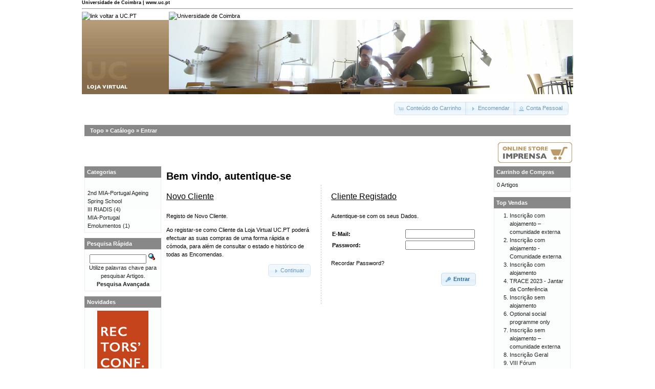

--- FILE ---
content_type: text/html; charset=ISO-8859-1
request_url: https://lojas.ci.uc.pt/uc/login.php?osCsid=gs917vqh6s1n8lujh3ies8op96
body_size: 14751
content:
<!DOCTYPE html PUBLIC "-//W3C//DTD XHTML 1.0 Transitional//EN" "http://www.w3.org/TR/xhtml1/DTD/xhtml1-transitional.dtd">
<html xmlns="http://www.w3.org/1999/xhtml" dir="ltr" lang="pt">
<head>
<meta http-equiv="Content-Type" content="text/html; charset=iso-8859-1" />
<title>Loja Virtual UC.PT</title>
<base href="https://lojas.ci.uc.pt/uc/" />
<link rel="stylesheet" type="text/css" href="ext/jquery/ui/redmond/jquery-ui-1.8.6.css" />
<script type="text/javascript" src="ext/jquery/jquery-1.4.2.min.js"></script>
<script type="text/javascript" src="ext/jquery/ui/jquery-ui-1.8.6.min.js"></script>

<script type="text/javascript" src="ext/jquery/ui/i18n/jquery.ui.datepicker-pt.js"></script>
<script type="text/javascript">
$.datepicker.setDefaults($.datepicker.regional['pt']);
</script>

<script type="text/javascript" src="ext/jquery/bxGallery/jquery.bxGallery.1.1.min.js"></script>
<link rel="stylesheet" type="text/css" href="ext/jquery/fancybox/jquery.fancybox-1.3.4.css" />
<script type="text/javascript" src="ext/jquery/fancybox/jquery.fancybox-1.3.4.pack.js"></script>
<link rel="stylesheet" type="text/css" href="ext/960gs/960_24_col.css" />
<link rel="stylesheet" type="text/css" href="stylesheet.css" />
</head>
<body>

<div id="bodyWrapper" class="container_24">




<!-- UC old layout -->
<link rel="stylesheet" type="text/css" media="all" 
    href="https://www.uc.pt/styleuc.css" />
<a name="topo" id="topo"></a> 
<div class="onlyPrint">
<h5 style="margin:0;">Universidade de Coimbra | www.uc.pt</h5> 
<hr /> 
</div> 
<table class="container" width="100%" border="0" cellpadding="0" cellspacing="0"> 
<tr> 
<td class="toplogo_uc"><a accesskey="1" href="http://www.uc.pt/"><img
    alt="link voltar a UC.PT"
    src="https://www.uc.pt/images/toplogo_uc.png" /></a></td> 
<td class="topright_uc"><a href="http://www.uc.pt/"><img
    alt="Universidade de Coimbra"
    src="https://www.uc.pt/images/topright_uc.png" /></a></td> 
</tr>
<tr> 
<td class="btop_left">
    <img src="images/uc/btop_left.png" alt="Imagem de identifica&#xe7;&#xe3;o do subsite" title=" Imagem de identifica&#xe7;&#xe3;o do subsite " width="170" height="145" /></td>
<td class="btop_right">
    <img src="images/uc/btop_right.jpg" alt="Banner" title=" Banner " width="790" height="145" /></td> 
</tr>
</table>
<!-- UC old layout -->



<div id="header" class="grid_24">
  <div id="storeLogo"><a href="https://lojas.ci.uc.pt/uc/index.php?osCsid=gs917vqh6s1n8lujh3ies8op96"><img src="images/store_logo.png" alt="Loja Virtual UC.PT" title=" Loja Virtual UC.PT " width="72" height="32" /></a></div>

  <div id="headerShortcuts">
<span class="tdbLink"><a id="tdb1" href="https://lojas.ci.uc.pt/uc/shopping_cart.php?osCsid=gs917vqh6s1n8lujh3ies8op96">Conteúdo do Carrinho</a></span><script type="text/javascript">$("#tdb1").button({icons:{primary:"ui-icon-cart"}}).addClass("ui-priority-secondary").parent().removeClass("tdbLink");</script><span class="tdbLink"><a id="tdb2" href="https://lojas.ci.uc.pt/uc/checkout_shipping.php?osCsid=gs917vqh6s1n8lujh3ies8op96">Encomendar</a></span><script type="text/javascript">$("#tdb2").button({icons:{primary:"ui-icon-triangle-1-e"}}).addClass("ui-priority-secondary").parent().removeClass("tdbLink");</script><span class="tdbLink"><a id="tdb3" href="https://lojas.ci.uc.pt/uc/account.php?osCsid=gs917vqh6s1n8lujh3ies8op96">Conta Pessoal</a></span><script type="text/javascript">$("#tdb3").button({icons:{primary:"ui-icon-person"}}).addClass("ui-priority-secondary").parent().removeClass("tdbLink");</script>  </div>

<script type="text/javascript">
  $("#headerShortcuts").buttonset();
</script>
</div>

<div class="grid_24 ui-widget infoBoxContainer">
  <div class="ui-widget-header infoBoxHeading">&nbsp;&nbsp;<a href="https://lojas.ci.uc.pt" class="headerNavigation">Topo</a> &raquo; <a href="https://lojas.ci.uc.pt/uc/index.php?osCsid=gs917vqh6s1n8lujh3ies8op96" class="headerNavigation">Catálogo</a> &raquo; <a href="https://lojas.ci.uc.pt/uc/login.php?osCsid=gs917vqh6s1n8lujh3ies8op96" class="headerNavigation">Entrar</a></div>
</div>


<table border="0" width="100%" cellspacing="0" cellpadding="2">
  <tr align='right'>
    <td>

<a href='http://lojas.ci.uc.pt/imprensa?language=en'><img src='images/uc/icon_loja_imprensa_en.png'></a><br/>
    </td>
  </tr>
</table>



<div id="bodyContent" class="grid_16 push_4">

<h1>Bem vindo, autentique-se</h1>


<div class="contentContainer" style="width: 45%; float: left;">
  <h2>Novo Cliente</h2>

  <div class="contentText">
    <p>Registo de Novo Cliente.</p>
    <p>Ao registar-se como Cliente da Loja Virtual UC.PT poderá efectuar as suas compras de uma forma rápida e cómoda, para além de consultar o estado e histórico de todas as Encomendas.</p>

    <p align="right"><span class="tdbLink"><a id="tdb4" href="https://lojas.ci.uc.pt/uc/create_account.php?osCsid=gs917vqh6s1n8lujh3ies8op96">Continuar</a></span><script type="text/javascript">$("#tdb4").button({icons:{primary:"ui-icon-triangle-1-e"}}).addClass("ui-priority-secondary").parent().removeClass("tdbLink");</script></p>
  </div>
</div>

<div class="contentContainer" style="width: 45%; float: left; border-left: 1px dashed #ccc; padding-left: 3%; margin-left: 3%;">
  <h2>Cliente Registado</h2>

  <div class="contentText">
    <p>Autentique-se com os seus Dados.</p>

    <form name="login" action="https://lojas.ci.uc.pt/uc/login.php?action=process&amp;osCsid=gs917vqh6s1n8lujh3ies8op96" method="post"><input type="hidden" name="formid" value="a26dfa115e38f096303d6994c8f98a52" />
    <table border="0" cellspacing="0" cellpadding="2" width="100%">
      <tr>
        <td class="fieldKey">E-Mail:</td>
        <td class="fieldValue"><input type="text" name="email_address" /></td>
      </tr>
      <tr>
        <td class="fieldKey">Password:</td>
        <td class="fieldValue"><input type="password" name="password" maxlength="40" /></td>
      </tr>
    </table>

    <p><a href="https://lojas.ci.uc.pt/uc/password_forgotten.php?osCsid=gs917vqh6s1n8lujh3ies8op96">Recordar Password?</a></p>

    <p align="right"><span class="tdbLink"><button id="tdb5" type="submit">Entrar</button></span><script type="text/javascript">$("#tdb5").button({icons:{primary:"ui-icon-key"}}).addClass("ui-priority-primary").parent().removeClass("tdbLink");</script></p>

    </form>
  </div>
</div>


</div> <!-- bodyContent //-->


<div id="columnLeft" class="grid_4 pull_16">
  <div class="ui-widget infoBoxContainer">  <div class="ui-widget-header infoBoxHeading">Categorias</div>  <div class="ui-widget-content infoBoxContents"><a href="https://lojas.ci.uc.pt/uc/index.php?cPath=442&amp;osCsid=gs917vqh6s1n8lujh3ies8op96"></a><br /><a href="https://lojas.ci.uc.pt/uc/index.php?cPath=466&amp;osCsid=gs917vqh6s1n8lujh3ies8op96">2nd MIA-Portugal Ageing Spring School</a><br /><a href="https://lojas.ci.uc.pt/uc/index.php?cPath=508&amp;osCsid=gs917vqh6s1n8lujh3ies8op96">III RIADIS</a>&nbsp;(4)<br /><a href="https://lojas.ci.uc.pt/uc/index.php?cPath=484&amp;osCsid=gs917vqh6s1n8lujh3ies8op96">MIA-Portugal</a><br /><a href="https://lojas.ci.uc.pt/uc/index.php?cPath=85&amp;osCsid=gs917vqh6s1n8lujh3ies8op96">Emolumentos</a>&nbsp;(1)<br /></div></div>

<div class="ui-widget infoBoxContainer">  <div class="ui-widget-header infoBoxHeading">Pesquisa Rápida</div>  <div class="ui-widget-content infoBoxContents" style="text-align: center;">    <form name="quick_find" action="https://lojas.ci.uc.pt/uc/advanced_search_result.php" method="get">    <input type="text" name="keywords" size="10" maxlength="30" style="width: 75%" />&nbsp;<input type="hidden" name="search_in_description" value="1" /><input type="hidden" name="osCsid" value="gs917vqh6s1n8lujh3ies8op96" /><input type="image" src="includes/languages/portugues/images/buttons/button_quick_find.gif" alt="Pesquisa Rápida" title=" Pesquisa Rápida " /><br />Utilize palavras chave para pesquisar Artigos.<br /><a href="https://lojas.ci.uc.pt/uc/advanced_search.php?osCsid=gs917vqh6s1n8lujh3ies8op96"><strong>Pesquisa Avançada</strong></a>    </form>  </div></div>
<div class="ui-widget infoBoxContainer">  <div class="ui-widget-header infoBoxHeading"><a href="https://lojas.ci.uc.pt/uc/products_new.php?osCsid=gs917vqh6s1n8lujh3ies8op96">Novidades</a></div>  <div class="ui-widget-content infoBoxContents" style="text-align: center;"><a href="https://lojas.ci.uc.pt/uc/product_info.php?products_id=965&amp;osCsid=gs917vqh6s1n8lujh3ies8op96"><img src="images/RectorsConference.jpg" alt="Rectors' Conference - Accompanying person" title=" Rectors' Conference - Accompanying person " width="100" height="125" /></a><br /><a href="https://lojas.ci.uc.pt/uc/product_info.php?products_id=965&amp;osCsid=gs917vqh6s1n8lujh3ies8op96">Rectors' Conference - Accompanying person</a><br />500,00€</div></div>
<div class="ui-widget infoBoxContainer">  <div class="ui-widget-header infoBoxHeading">Informações</div>  <div class="ui-widget-content infoBoxContents">    <a href="https://lojas.ci.uc.pt/uc/shipping.php?osCsid=gs917vqh6s1n8lujh3ies8op96">Envios</a><br />    <a href="https://lojas.ci.uc.pt/uc/privacy.php?osCsid=gs917vqh6s1n8lujh3ies8op96">Privacidade</a><br />    <a href="https://lojas.ci.uc.pt/uc/conditions.php?osCsid=gs917vqh6s1n8lujh3ies8op96">Termos de Utilização</a><br />    <a href="https://lojas.ci.uc.pt/uc/contact_us.php?osCsid=gs917vqh6s1n8lujh3ies8op96">Contacte-nos</a>  </div></div></div>


<div id="columnRight" class="grid_4">
  <div class="ui-widget infoBoxContainer">  <div class="ui-widget-header infoBoxHeading"><a href="https://lojas.ci.uc.pt/uc/shopping_cart.php?osCsid=gs917vqh6s1n8lujh3ies8op96">Carrinho de Compras</a></div>  <div class="ui-widget-content infoBoxContents">0 Artigos</div></div>
<div class="ui-widget infoBoxContainer">  <div class="ui-widget-header infoBoxHeading">Top Vendas</div>  <div class="ui-widget-content infoBoxContents"><ol style="margin: 0; padding-left: 25px;"><li><a href="https://lojas.ci.uc.pt/uc/product_info.php?products_id=1376&amp;osCsid=gs917vqh6s1n8lujh3ies8op96">Inscrição com alojamento – comunidade externa</a></li><li><a href="https://lojas.ci.uc.pt/uc/product_info.php?products_id=1207&amp;osCsid=gs917vqh6s1n8lujh3ies8op96">Inscrição com alojamento - Comunidade externa</a></li><li><a href="https://lojas.ci.uc.pt/uc/product_info.php?products_id=1425&amp;osCsid=gs917vqh6s1n8lujh3ies8op96">Inscrição com alojamento</a></li><li><a href="https://lojas.ci.uc.pt/uc/product_info.php?products_id=1313&amp;osCsid=gs917vqh6s1n8lujh3ies8op96">TRACE 2023 - Jantar da Conferência</a></li><li><a href="https://lojas.ci.uc.pt/uc/product_info.php?products_id=1427&amp;osCsid=gs917vqh6s1n8lujh3ies8op96">Inscrição sem alojamento</a></li><li><a href="https://lojas.ci.uc.pt/uc/product_info.php?products_id=1515&amp;osCsid=gs917vqh6s1n8lujh3ies8op96">Optional social programme only</a></li><li><a href="https://lojas.ci.uc.pt/uc/product_info.php?products_id=1372&amp;osCsid=gs917vqh6s1n8lujh3ies8op96">Inscrição sem alojamento – comunidade externa</a></li><li><a href="https://lojas.ci.uc.pt/uc/product_info.php?products_id=1423&amp;osCsid=gs917vqh6s1n8lujh3ies8op96">Inscrição Geral</a></li><li><a href="https://lojas.ci.uc.pt/uc/product_info.php?products_id=1038&amp;osCsid=gs917vqh6s1n8lujh3ies8op96">VIII Fórum Internacional das Ciências da Educação Física - Inscrição</a></li><li><a href="https://lojas.ci.uc.pt/uc/product_info.php?products_id=1363&amp;osCsid=gs917vqh6s1n8lujh3ies8op96">XII FICEF - Estudantes</a></li></ol></div></div>
<div class="ui-widget infoBoxContainer">  <div class="ui-widget-header infoBoxHeading"><a href="https://lojas.ci.uc.pt/uc/reviews.php?osCsid=gs917vqh6s1n8lujh3ies8op96">Comentários</a></div>  <div class="ui-widget-content infoBoxContents">Não existem comentários</div></div>
<div class="ui-widget infoBoxContainer">  <div class="ui-widget-header infoBoxHeading">Idiomas</div>  <div class="ui-widget-content infoBoxContents" style="text-align: center;"> <a href="https://lojas.ci.uc.pt/uc/login.php?language=en&amp;osCsid=gs917vqh6s1n8lujh3ies8op96"><img src="includes/languages/english/images/icon.gif" alt="English" title=" English " width="24" height="15" /></a>  <a href="https://lojas.ci.uc.pt/uc/login.php?language=pt&amp;osCsid=gs917vqh6s1n8lujh3ies8op96"><img src="includes/languages/portugues/images/icon.gif" alt="Portugues" title=" Portugues " width="24" height="15" /></a> </div></div></div>






<!-- UC old layout -->
<div id="uc_footer_break"></div>
<table class="uc_footer_table" border="0" width="100%" cellspacing="0" cellpadding="0">
<tr> 
<td class="bottom_break_left"></td> 
<td class="bottom_break_right2"></td> 
</tr> 
<tr> 
 <td class="bottom_menu_left"> 
  &copy; University of Coimbra &middot; 2009<br /><span class="lowFontSize">Portugal/WEST GMT</span>&nbsp;&middot;&nbsp;<span
    class="lowFontSize" style="color:#CCC">S:147</span></td> 
 <td class="bottom_menu_right" align="right"> 
    <a href="http://www.uc.pt/acessibilidade"><img alt="S&#xed;mbolo de Acessibilidade &#xe0; Web." src="http://www.uc.pt/images/icons_bottom/icon_acessibilidade.png" /></a>
    <a href="http://www.uc.pt/avisolegal"><img alt="Aviso Legal" src="http://www.uc.pt/images/icons_bottom/icon_aviso_legal.png" /></a>
    <a href="http://www.uc.pt/coment"><img alt="Coment&#xe1;rios" src="http://www.uc.pt/images/icons_bottom/comentarios.png" /></a>
    <a href="http://lojas.uc.pt/uc/contact_us.php"><img alt="Contactos" src="http://www.uc.pt/images/icons_bottom/info_contactos.png" /></a>
    <a href="#topo"><img alt="voltar ao topo" src="http://www.uc.pt/images/icons_bottom/info_topo.png" /></a> 
 </td> 
</tr> 
<tr> 
 <td class="bottom_logos" colspan="2"> 
  <div style="float:left;"> 
   <img alt="POS_C" border="0"
        src="http://www.uc.pt/images/icons_bottom/pos_c.jpg" /> 
   <img alt="FEDER" border="0"
        src="http://www.uc.pt/images/icons_bottom/feder.jpg" /> 
  </div> 
  <div style="float:right;"> 
   <img alt="Boas Praticas" border="0"
        src="http://www.uc.pt/images/icons_bottom/premio_boaspraticas.jpg" /> 
  </div> 
 </td> 
</tr> 
</table>

 
<script type="text/javascript"> 
    var gaJsHost = (("https:" == document.location.protocol) ? "https://ssl." : "http://www.");
    document.write(unescape("%3Cscript src='" + gaJsHost + "google-analytics.com/ga.js' type='text/javascript'%3E%3C/script%3E"));
    </script> 
    <script type="text/javascript"> 
    var pageTracker = _gat._getTracker("UA-736570-1");
    pageTracker._initData();
    pageTracker._trackPageview();
</script>
<!-- UC old layout -->



<script type="text/javascript">
$('.productListTable tr:nth-child(even)').addClass('alt');
</script>

</div> <!-- bodyWrapper //-->


</body>
</html>
<span class="smallText">Parse Time: 0.047s</span>